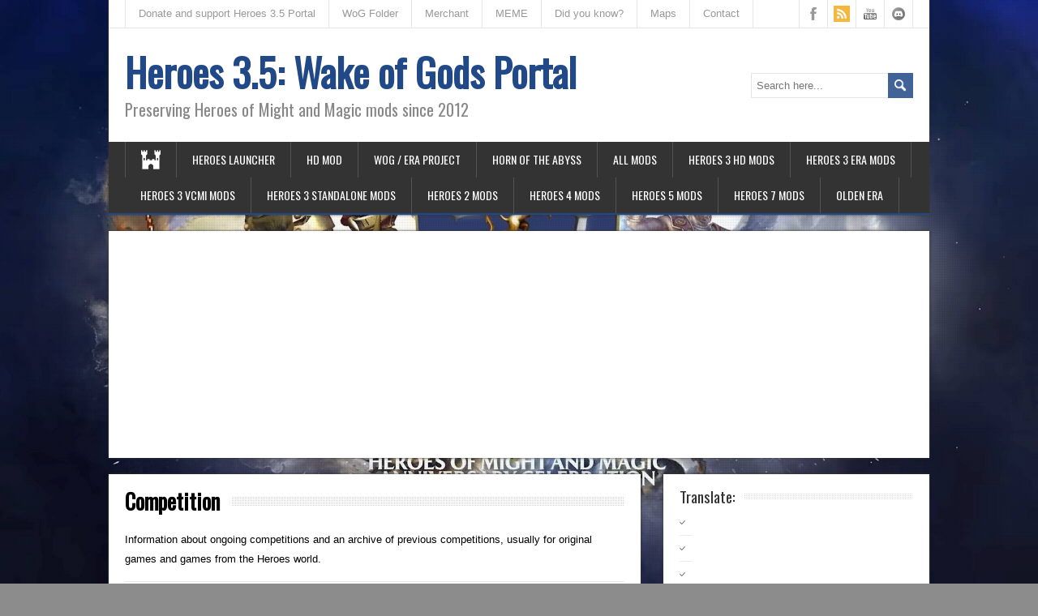

--- FILE ---
content_type: text/html; charset=UTF-8
request_url: https://heroes3wog.net/category/sutaz/
body_size: 14604
content:
<!DOCTYPE html>
<!--[if IE 7]>
<html class="ie ie7" lang="en-US">
<![endif]-->
<!--[if IE 8]>
<html class="ie ie8" lang="en-US">
<![endif]-->
<!--[if !(IE 7) | !(IE 8)  ]><!-->
<html lang="en-US">
<!--<![endif]-->
<head><style>img.lazy{min-height:1px}</style><link href="https://heroes3wog.net/wp-content/plugins/w3-total-cache/pub/js/lazyload.min.js" as="script">
<script async src="https://pagead2.googlesyndication.com/pagead/js/adsbygoogle.js?client=ca-pub-6437310355153132"
     crossorigin="anonymous"></script>
  <meta charset="UTF-8" /> 
  <meta name="viewport" content="width=device-width" />  
 
	<link rel="pingback" href="https://heroes3wog.net/xmlrpc.php">
	<link rel="shortcut icon" href="https://heroes3wog.net/wp-content/uploads/2025/03/cropped-256x256eye.png" />
<style type='text/css'>		.single-format-aside #sidebar {display: none;}
.single-format-aside #content {width: 100%;}		#wrapper #top-navigation-wrapper, .js #container #top-navigation-wrapper .selectnav { background-color: #ffffff !important; }		#wrapper #header .header-content { background-color: #ffffff; } 		#searchform .searchform-wrapper #s, #wrapper input[type="text"], #wrapper input[type="file"], #wrapper input[type="password"], #wrapper input[type="number"], #wrapper input[type="search"], #wrapper input[type="email"], #wrapper input[type="url"], #wrapper textarea, #wrapper select { background-color: #ffffff !important; }</style><meta name='robots' content='index, follow, max-image-preview:large, max-snippet:-1, max-video-preview:-1' />

	<!-- This site is optimized with the Yoast SEO plugin v26.7 - https://yoast.com/wordpress/plugins/seo/ -->
	<title>Competition - Heroes 3.5: Wake of Gods Portal</title>
	<meta name="description" content="Preserving Heroes 3 mods since 2012. Download Horn of the Abyss, ERA, HD Mod, maps and campaigns. Guides, news and community content for Heroes of Might and Magic III fans." />
	<link rel="canonical" href="https://heroes3wog.net/category/sutaz/" />
	<link rel="next" href="https://heroes3wog.net/category/sutaz/page/2/" />
	<meta property="og:locale" content="en_US" />
	<meta property="og:type" content="article" />
	<meta property="og:title" content="Competition - Heroes 3.5: Wake of Gods Portal" />
	<meta property="og:description" content="Preserving Heroes 3 mods since 2012. Download Horn of the Abyss, ERA, HD Mod, maps and campaigns. Guides, news and community content for Heroes of Might and Magic III fans." />
	<meta property="og:url" content="https://heroes3wog.net/category/sutaz/" />
	<meta property="og:site_name" content="Heroes 3.5: Wake of Gods Portal" />
	<meta name="twitter:card" content="summary_large_image" />
	<meta name="twitter:site" content="@starehry" />
	<script type="application/ld+json" class="yoast-schema-graph">{"@context":"https://schema.org","@graph":[{"@type":"CollectionPage","@id":"https://heroes3wog.net/category/sutaz/","url":"https://heroes3wog.net/category/sutaz/","name":"Competition - Heroes 3.5: Wake of Gods Portal","isPartOf":{"@id":"https://heroes3wog.net/#website"},"primaryImageOfPage":{"@id":"https://heroes3wog.net/category/sutaz/#primaryimage"},"image":{"@id":"https://heroes3wog.net/category/sutaz/#primaryimage"},"thumbnailUrl":"https://heroes3wog.net/wp-content/uploads/2025/08/obelisk_hunt_results.jpg","description":"Preserving Heroes 3 mods since 2012. Download Horn of the Abyss, ERA, HD Mod, maps and campaigns. Guides, news and community content for Heroes of Might and Magic III fans.","breadcrumb":{"@id":"https://heroes3wog.net/category/sutaz/#breadcrumb"},"inLanguage":"en-US"},{"@type":"ImageObject","inLanguage":"en-US","@id":"https://heroes3wog.net/category/sutaz/#primaryimage","url":"https://heroes3wog.net/wp-content/uploads/2025/08/obelisk_hunt_results.jpg","contentUrl":"https://heroes3wog.net/wp-content/uploads/2025/08/obelisk_hunt_results.jpg","width":1080,"height":1080},{"@type":"BreadcrumbList","@id":"https://heroes3wog.net/category/sutaz/#breadcrumb","itemListElement":[{"@type":"ListItem","position":1,"name":"Home","item":"https://heroes3wog.net/"},{"@type":"ListItem","position":2,"name":"Competition"}]},{"@type":"WebSite","@id":"https://heroes3wog.net/#website","url":"https://heroes3wog.net/","name":"Heroes 3.5: In the Wake of Gods Portal","description":"Preserving Heroes of Might and Magic mods since 2012","publisher":{"@id":"https://heroes3wog.net/#organization"},"alternateName":"HoMM 3.5: WoG Portal","potentialAction":[{"@type":"SearchAction","target":{"@type":"EntryPoint","urlTemplate":"https://heroes3wog.net/?s={search_term_string}"},"query-input":{"@type":"PropertyValueSpecification","valueRequired":true,"valueName":"search_term_string"}}],"inLanguage":"en-US"},{"@type":"Organization","@id":"https://heroes3wog.net/#organization","name":"Heroes 3.5: Wake of Gods Portal","url":"https://heroes3wog.net/","logo":{"@type":"ImageObject","inLanguage":"en-US","@id":"https://heroes3wog.net/#/schema/logo/image/","url":"https://heroes3wog.net/wp-content/uploads/2020/03/83104302_1730053920464983_2970530812207824896_n.png","contentUrl":"https://heroes3wog.net/wp-content/uploads/2020/03/83104302_1730053920464983_2970530812207824896_n.png","width":335,"height":335,"caption":"Heroes 3.5: Wake of Gods Portal"},"image":{"@id":"https://heroes3wog.net/#/schema/logo/image/"},"sameAs":["https://www.facebook.com/Heroes3WOG","https://x.com/starehry","https://studio.youtube.com/channel/UCmR38MDWym0OS1tt-zt9Omw"]}]}</script>
	<!-- / Yoast SEO plugin. -->


<link rel='dns-prefetch' href='//translate.google.com' />
<link rel='dns-prefetch' href='//fonts.googleapis.com' />
<link rel='stylesheet' id='google-language-translator-css' href='https://heroes3wog.net/wp-content/plugins/google-language-translator/css/style.css' type='text/css' media='' />
<link rel='stylesheet' id='url-shortify-css' href='https://heroes3wog.net/wp-content/plugins/url-shortify/lite/dist/styles/url-shortify.css' type='text/css' media='all' />
<link rel='stylesheet' id='brickyard-style-blue-css' href='https://heroes3wog.net/wp-content/themes/brickyard-premium/css/blue.css' type='text/css' media='all' />
<link rel='stylesheet' id='brickyard-style-css' href='https://heroes3wog.net/wp-content/themes/brickyard-premium/style.css' type='text/css' media='all' />
<link rel='stylesheet' id='brickyard-google-font-default-css' href='//fonts.googleapis.com/css?family=Oswald&#038;subset=latin%2Clatin-ext' type='text/css' media='all' />
<link rel='stylesheet' id='brickyard-tab-widget-css' href='https://heroes3wog.net/wp-content/themes/brickyard-premium/functions/fe/wp-tab-widget/css/wp-tab-widget.css' type='text/css' media='all' />
<link rel='stylesheet' id='wp-featherlight-css' href='https://heroes3wog.net/wp-content/plugins/wp-featherlight/css/wp-featherlight.min.css' type='text/css' media='all' />
<script type="text/javascript" src="https://heroes3wog.net/wp-includes/js/jquery/jquery.min.js" id="jquery-core-js"></script>
<script type="text/javascript" src="https://heroes3wog.net/wp-includes/js/jquery/jquery-migrate.min.js" id="jquery-migrate-js"></script>
<script type="text/javascript" id="url-shortify-js-extra">
/* <![CDATA[ */
var usParams = {"ajaxurl":"https://heroes3wog.net/wp-admin/admin-ajax.php"};
//# sourceURL=url-shortify-js-extra
/* ]]> */
</script>
<script type="text/javascript" src="https://heroes3wog.net/wp-content/plugins/url-shortify/lite/dist/scripts/url-shortify.js" id="url-shortify-js"></script>
<meta name="generator" content="auto-sizes 1.7.0">

		<!-- GA Google Analytics @ https://m0n.co/ga -->
		<script async src="https://www.googletagmanager.com/gtag/js?id=UA-125799016-1"></script>
		<script>
			window.dataLayer = window.dataLayer || [];
			function gtag(){dataLayer.push(arguments);}
			gtag('js', new Date());
			gtag('config', 'UA-125799016-1');
		</script>

	<style>p.hello{font-size:12px;color:darkgray;}#google_language_translator,#flags{text-align:left;}#google_language_translator{clear:both;}#flags{width:165px;}#flags a{display:inline-block;margin-right:2px;}#google_language_translator a{display:none!important;}div.skiptranslate.goog-te-gadget{display:inline!important;}.goog-te-gadget{color:transparent!important;}.goog-te-gadget{font-size:0px!important;}.goog-branding{display:none;}.goog-tooltip{display: none!important;}.goog-tooltip:hover{display: none!important;}.goog-text-highlight{background-color:transparent!important;border:none!important;box-shadow:none!important;}#google_language_translator{display:none;}#google_language_translator select.goog-te-combo{color:#32373c;}div.skiptranslate{display:none!important;}body{top:0px!important;}#goog-gt-{display:none!important;}font font{background-color:transparent!important;box-shadow:none!important;position:initial!important;}#glt-translate-trigger{left:20px;right:auto;}#glt-translate-trigger > span{color:#ffffff;}#glt-translate-trigger{background:#f89406;}.goog-te-gadget .goog-te-combo{width:100%;}</style><meta name="generator" content="web-worker-offloading 0.2.0">
<style type="text/css">/* =Responsive Map fix
-------------------------------------------------------------- */
.brickyard_map_canvas img {
	max-width: none;
}</style><!--[if IE]>
<style type="text/css" media="screen">
#header, #wrapper-footer, .entry-content, .sidebar-widget, .page-template-template-page-builder-php .panel, .page-template-template-page-builder-full-width-php .panel {
        behavior: url("https://heroes3wog.net/wp-content/themes/brickyard-premium/css/pie/PIE.php");
        zoom: 1;
}
</style>
<![endif]-->
<meta name="generator" content="speculation-rules 1.6.0">
<style type="text/css" id="custom-background-css">
body.custom-background { background-color: #8c8c8c; background-image: url("https://heroes3wog.net/wp-content/uploads/2025/08/Heroes-of-Might-and-Magic_-30th-Anniversary.jpg"); background-position: center center; background-size: cover; background-repeat: no-repeat; background-attachment: fixed; }
</style>
	<link rel="icon" href="https://heroes3wog.net/wp-content/uploads/2025/03/cropped-256x256eye-32x32.png" sizes="32x32" />
<link rel="icon" href="https://heroes3wog.net/wp-content/uploads/2025/03/cropped-256x256eye-192x192.png" sizes="192x192" />
<link rel="apple-touch-icon" href="https://heroes3wog.net/wp-content/uploads/2025/03/cropped-256x256eye-180x180.png" />
<meta name="msapplication-TileImage" content="https://heroes3wog.net/wp-content/uploads/2025/03/cropped-256x256eye-270x270.png" />
<style>.shorten_url { 
	   padding: 10px 10px 10px 10px ; 
	   border: 1px solid #AAAAAA ; 
	   background-color: #EEEEEE ;
}</style>		<style type="text/css" id="wp-custom-css">
			.home:not([class*="paged"]) .home-latest-posts article:first-of-type img {
	max-width: 100%;
    float: none;
    margin-bottom: 1em;
}		</style>
		 
	<script async src="https://fundingchoicesmessages.google.com/i/pub-6437310355153132?ers=1" nonce="XVSAezXiHYHtOEU5X7sfMA"></script><script nonce="XVSAezXiHYHtOEU5X7sfMA">(function() {function signalGooglefcPresent() {if (!window.frames['googlefcPresent']) {if (document.body) {const iframe = document.createElement('iframe'); iframe.style = 'width: 0; height: 0; border: none; z-index: -1000; left: -1000px; top: -1000px;'; iframe.style.display = 'none'; iframe.name = 'googlefcPresent'; document.body.appendChild(iframe);} else {setTimeout(signalGooglefcPresent, 0);}}}signalGooglefcPresent();})();</script>
</head>
 
<body class="archive category category-sutaz category-61 custom-background wp-theme-brickyard-premium wp-featherlight-captions" id="wrapper">
<div class="pattern"></div> 
   
<div id="container">
  <header id="header">
    <div id="top-navigation-wrapper">
      <div class="top-navigation">
<div class="menu-horne-menu-container"><ul id="top-nav" class="menu"><li id="menu-item-22358" class="menu-item menu-item-type-post_type menu-item-object-page menu-item-22358"><a href="https://heroes3wog.net/donate-and-support-heroes-3-5-portal/">Donate and support Heroes 3.5 Portal</a></li>
<li id="menu-item-33395" class="menu-item menu-item-type-custom menu-item-object-custom menu-item-33395"><a href="https://heroes3wog.net/wog-folder-portal-to-a-decade-of-heroes-mods-and-goodies/">WoG Folder</a></li>
<li id="menu-item-23391" class="menu-item menu-item-type-post_type menu-item-object-post menu-item-23391"><a href="https://heroes3wog.net/artifact-merchant/" title="Artifact Merchant powered by GOG.COM">Merchant</a></li>
<li id="menu-item-23829" class="menu-item menu-item-type-taxonomy menu-item-object-category menu-item-23829"><a href="https://heroes3wog.net/category/meme/">MEME</a></li>
<li id="menu-item-22359" class="menu-item menu-item-type-custom menu-item-object-custom menu-item-22359"><a href="/did-you-know-second-edition/">Did you know?</a></li>
<li id="menu-item-29973" class="menu-item menu-item-type-custom menu-item-object-custom menu-item-29973"><a href="/heroes-3-maps-collections-download/">Maps</a></li>
<li id="menu-item-22731" class="menu-item menu-item-type-post_type menu-item-object-page menu-item-22731"><a href="https://heroes3wog.net/contact-me/">Contact</a></li>
</ul></div>      
        <div class="header-icons">
          <a class="social-icon facebook-icon" href="https://www.facebook.com/Heroes3WOG" target="_blank"></a>
          <a class="social-icon twitter-icon" href="https://heroes3wog.net/rss/" target="_blank"></a>
          <a class="social-icon google-icon" href="https://youtube.com/@heroes3wog" target="_blank"></a>
          <a class="social-icon rss-icon" href="https://discord.gg/9hUFQqR8PV" target="_blank"></a>
        </div>
      </div>
    </div>
    
    <div class="header-content">
      <p class="site-title"><a href="https://heroes3wog.net/">Heroes 3.5: Wake of Gods Portal</a></p>
      <p class="site-description">Preserving Heroes of Might and Magic mods since 2012</p>
<form id="searchform" method="get" action="https://heroes3wog.net/">
  <div class="searchform-wrapper"><input type="text" value="" name="s" id="s" placeholder="Search here..." />
  <input type="image" src="https://heroes3wog.net/wp-content/themes/brickyard-premium/images/empty.gif" class="send" name="searchsubmit" alt="send" /></div>
</form>    </div>
    <div class="menu-box">
      <a class="link-home" href="https://heroes3wog.net/"></a>
<div class="menu-hlavne-menu-container"><ul id="nav" class="menu"><li id="menu-item-29670" class="menu-item menu-item-type-post_type menu-item-object-post menu-item-29670"><a href="https://heroes3wog.net/heroes-launcher-download/">Heroes Launcher</a></li>
<li id="menu-item-14985" class="menu-item menu-item-type-post_type menu-item-object-page menu-item-14985"><a href="https://heroes3wog.net/modifikacie-heroes-3/homm3-hd/" title="HoMM3 HD – High Resolution Project">HD mod</a></li>
<li id="menu-item-33512" class="menu-item menu-item-type-post_type menu-item-object-post menu-item-33512"><a href="https://heroes3wog.net/homm-3-era-project/">WoG / ERA Project</a></li>
<li id="menu-item-8564" class="menu-item menu-item-type-post_type menu-item-object-page menu-item-8564"><a href="https://heroes3wog.net/horn-of-the-abyss/" title="Horn of the Abyss (HotA)">Horn of the Abyss</a></li>
<li id="menu-item-26118" class="menu-item menu-item-type-post_type menu-item-object-post menu-item-26118"><a href="https://heroes3wog.net/heroes-of-might-and-magic-all-modifications-list/" title="Heroes of Might and Magic all modifications list">All mods</a></li>
<li id="menu-item-34880" class="menu-item menu-item-type-post_type menu-item-object-post menu-item-34880"><a href="https://heroes3wog.net/heroes-of-might-and-magic-3-hd-mod-and-plugins/" title="Heroes 3 HD mod and plugins">Heroes 3 HD mods</a></li>
<li id="menu-item-34730" class="menu-item menu-item-type-custom menu-item-object-custom menu-item-34730"><a href="https://heroes3wog.net/heroes-3-era-mods/">Heroes 3 ERA mods</a></li>
<li id="menu-item-34731" class="menu-item menu-item-type-custom menu-item-object-custom menu-item-34731"><a href="https://heroes3wog.net/heroes-3-all-vcmi-mods/">Heroes 3 VCMI mods</a></li>
<li id="menu-item-34737" class="menu-item menu-item-type-custom menu-item-object-custom menu-item-34737"><a href="https://heroes3wog.net/homm-3-standalone-mods/">Heroes 3 Standalone mods</a></li>
<li id="menu-item-34722" class="menu-item menu-item-type-custom menu-item-object-custom menu-item-34722"><a href="https://heroes3wog.net/heroes-of-might-and-magic-2-mods/">Heroes 2 mods</a></li>
<li id="menu-item-34720" class="menu-item menu-item-type-custom menu-item-object-custom menu-item-34720"><a href="https://heroes3wog.net/heroes-of-might-and-magic-4-mods/">Heroes 4 mods</a></li>
<li id="menu-item-34721" class="menu-item menu-item-type-custom menu-item-object-custom menu-item-34721"><a href="https://heroes3wog.net/heroes-of-might-and-magic-5-mods/">Heroes 5 mods</a></li>
<li id="menu-item-34723" class="menu-item menu-item-type-custom menu-item-object-custom menu-item-34723"><a href="https://heroes3wog.net/heroes-of-might-and-magic-7-mods/">Heroes 7 mods</a></li>
<li id="menu-item-30324" class="menu-item menu-item-type-taxonomy menu-item-object-category menu-item-30324"><a href="https://heroes3wog.net/category/olden-era/" title="Heroes of Might and Magic: Olden Era">Olden Era</a></li>
</ul></div>    </div>
    
  </header> <!-- end of header -->
<!-- header velka reklama -->
<div id="main-content">
	<div class="entry-content">
<script async src="https://pagead2.googlesyndication.com/pagead/js/adsbygoogle.js?client=ca-pub-6437310355153132"
     crossorigin="anonymous"></script>
<ins class="adsbygoogle"
     style="display:block"
     data-ad-client="ca-pub-6437310355153132"
     data-ad-slot="5544413946"
     data-ad-format="auto"
     data-full-width-responsive="true"></ins>
<script>
     (adsbygoogle = window.adsbygoogle || []).push({});
</script>	
</div>
	<!-- header velka reklama koniec-->
	<div id="content">
<div class="entry-content">
  <div class="entry-content-inner"> 
  
    <div class="content-headline">
      <h1 class="entry-headline"><span class="entry-headline-text">Competition</span></h1>
    </div>
    <div class="archive-meta"><p>Information about ongoing competitions and an archive of previous competitions, usually for original games and games from the Heroes world.</p>
</div>
      <article class="post-entry post-34070 post type-post status-publish format-standard has-post-thumbnail hentry category-sutaz category-heroes-news">
        <h2 class="post-entry-headline title single-title entry-title"><a href="https://heroes3wog.net/obelisk-hunt-2025-results/">Obelisk Hunt Contest 2025 – Results</a></h2>
        <p class="post-meta">
          <span class="post-info-author vcard author">Author: <span class="fn"><a href="https://heroes3wog.net/author/liso1/" title="Posts by Liso1" rel="author">Liso1</a></span></span>
          <span class="post-info-date post_date date updated"><a href="https://heroes3wog.net/obelisk-hunt-2025-results/">August 4, 2025</a></span>
          <span class="post-info-comments"><a href="https://heroes3wog.net/obelisk-hunt-2025-results/#comments">1 Comment</a></span>
        </p>
        <div class="post-entry-content-wrapper">
          <a href="https://heroes3wog.net/obelisk-hunt-2025-results/"><img src="data:image/svg+xml,%3Csvg%20xmlns='http://www.w3.org/2000/svg'%20viewBox='0%200%20972%20972'%3E%3C/svg%3E" data-src="https://heroes3wog.net/wp-content/uploads/2025/08/obelisk_hunt_results-972x972.jpg" class="attachment-post-thumbnail size-post-thumbnail wp-post-image lazy" alt="" decoding="async" fetchpriority="high" data-srcset="https://heroes3wog.net/wp-content/uploads/2025/08/obelisk_hunt_results-972x972.jpg 972w, https://heroes3wog.net/wp-content/uploads/2025/08/obelisk_hunt_results-300x300.jpg 300w, https://heroes3wog.net/wp-content/uploads/2025/08/obelisk_hunt_results-1024x1024.jpg 1024w, https://heroes3wog.net/wp-content/uploads/2025/08/obelisk_hunt_results-110x110.jpg 110w, https://heroes3wog.net/wp-content/uploads/2025/08/obelisk_hunt_results-768x768.jpg 768w, https://heroes3wog.net/wp-content/uploads/2025/08/obelisk_hunt_results-60x60.jpg 60w, https://heroes3wog.net/wp-content/uploads/2025/08/obelisk_hunt_results.jpg 1080w" data-sizes="(max-width: 972px) 100vw, 972px" /></a>
          <div class="post-entry-content">
<p>A special Thanks to our partners Before we dive in, I want to give a huge shoutout to everyone who contributed to the running of the Heroes 3.5 WoG Portal and our amazing partners – Ubisoft, Xzone.pl, TheGameCrafter, GOG.COM, Slitherine&#8230;<br /><a class="read-more-button" href="https://heroes3wog.net/obelisk-hunt-2025-results/">Read more</a></p>
          </div>
        </div>
        <div class="post-info">
          <p class="post-category"><span class="post-info-category"><a href="https://heroes3wog.net/category/sutaz/">Competition</a>, <a href="https://heroes3wog.net/category/heroes-news/">Heroes News</a></span></p>
          <p class="post-tags"></p>
        </div>
      </article>      <article class="post-entry post-33732 post type-post status-publish format-standard has-post-thumbnail hentry category-sutaz">
        <h2 class="post-entry-headline title single-title entry-title"><a href="https://heroes3wog.net/ubisoft-joins-the-obelisk-hunt-2025/">Ubisoft joins the Obelisk Hunt 2025</a></h2>
        <p class="post-meta">
          <span class="post-info-author vcard author">Author: <span class="fn"><a href="https://heroes3wog.net/author/liso1/" title="Posts by Liso1" rel="author">Liso1</a></span></span>
          <span class="post-info-date post_date date updated"><a href="https://heroes3wog.net/ubisoft-joins-the-obelisk-hunt-2025/">July 14, 2025</a></span>
          <span class="post-info-comments"><a href="https://heroes3wog.net/ubisoft-joins-the-obelisk-hunt-2025/#respond">0 Comments</a></span>
        </p>
        <div class="post-entry-content-wrapper">
          <a href="https://heroes3wog.net/ubisoft-joins-the-obelisk-hunt-2025/"><img src="data:image/svg+xml,%3Csvg%20xmlns='http://www.w3.org/2000/svg'%20viewBox='0%200%20616%20616'%3E%3C/svg%3E" data-src="https://heroes3wog.net/wp-content/uploads/2025/06/obelisk_new_1080x1080_ubi_mini.jpg" class="attachment-post-thumbnail size-post-thumbnail wp-post-image lazy" alt="" decoding="async" data-srcset="https://heroes3wog.net/wp-content/uploads/2025/06/obelisk_new_1080x1080_ubi_mini.jpg 616w, https://heroes3wog.net/wp-content/uploads/2025/06/obelisk_new_1080x1080_ubi_mini-300x300.jpg 300w, https://heroes3wog.net/wp-content/uploads/2025/06/obelisk_new_1080x1080_ubi_mini-110x110.jpg 110w, https://heroes3wog.net/wp-content/uploads/2025/06/obelisk_new_1080x1080_ubi_mini-60x60.jpg 60w" data-sizes="(max-width: 616px) 100vw, 616px" /></a>
          <div class="post-entry-content">
<p>Dear heroes and heroines, I always thought that if Ubisoft ever reached out to me directly, it would be more like Nintendo’s style of “dealing with fans.” Luckily, something much, much better has happened instead. Ubisoft is officially becoming a&#8230;<br /><a class="read-more-button" href="https://heroes3wog.net/ubisoft-joins-the-obelisk-hunt-2025/">Read more</a></p>
          </div>
        </div>
        <div class="post-info">
          <p class="post-category"><span class="post-info-category"><a href="https://heroes3wog.net/category/sutaz/">Competition</a></span></p>
          <p class="post-tags"></p>
        </div>
      </article>      <article class="post-entry post-33417 post type-post status-publish format-standard has-post-thumbnail hentry category-sutaz">
        <h2 class="post-entry-headline title single-title entry-title"><a href="https://heroes3wog.net/obelisk-hunt-contest-2025/">Obelisk Hunt Contest 2025</a></h2>
        <p class="post-meta">
          <span class="post-info-author vcard author">Author: <span class="fn"><a href="https://heroes3wog.net/author/liso1/" title="Posts by Liso1" rel="author">Liso1</a></span></span>
          <span class="post-info-date post_date date updated"><a href="https://heroes3wog.net/obelisk-hunt-contest-2025/">June 24, 2025</a></span>
          <span class="post-info-comments"><a href="https://heroes3wog.net/obelisk-hunt-contest-2025/#comments">4 Comments</a></span>
        </p>
        <div class="post-entry-content-wrapper">
          <a href="https://heroes3wog.net/obelisk-hunt-contest-2025/"><img src="data:image/svg+xml,%3Csvg%20xmlns='http://www.w3.org/2000/svg'%20viewBox='0%200%20972%20972'%3E%3C/svg%3E" data-src="https://heroes3wog.net/wp-content/uploads/2025/06/obelisk_new_1080x1080_2-972x972.jpg" class="attachment-post-thumbnail size-post-thumbnail wp-post-image lazy" alt="" decoding="async" data-srcset="https://heroes3wog.net/wp-content/uploads/2025/06/obelisk_new_1080x1080_2-972x972.jpg 972w, https://heroes3wog.net/wp-content/uploads/2025/06/obelisk_new_1080x1080_2-300x300.jpg 300w, https://heroes3wog.net/wp-content/uploads/2025/06/obelisk_new_1080x1080_2-1024x1024.jpg 1024w, https://heroes3wog.net/wp-content/uploads/2025/06/obelisk_new_1080x1080_2-110x110.jpg 110w, https://heroes3wog.net/wp-content/uploads/2025/06/obelisk_new_1080x1080_2-768x768.jpg 768w, https://heroes3wog.net/wp-content/uploads/2025/06/obelisk_new_1080x1080_2-60x60.jpg 60w, https://heroes3wog.net/wp-content/uploads/2025/06/obelisk_new_1080x1080_2.jpg 1080w" data-sizes="(max-width: 972px) 100vw, 972px" /></a>
          <div class="post-entry-content">
<p>A special Thanks to our partners Before we dive in, I want to give a huge shoutout to everyone who contributed to the running of the Heroes 3.5 WoG Portal and our amazing partners – Ubisoft, Xzone.pl, TheGameCrafter, GOG.COM, Slitherine&#8230;<br /><a class="read-more-button" href="https://heroes3wog.net/obelisk-hunt-contest-2025/">Read more</a></p>
          </div>
        </div>
        <div class="post-info">
          <p class="post-category"><span class="post-info-category"><a href="https://heroes3wog.net/category/sutaz/">Competition</a></span></p>
          <p class="post-tags"></p>
        </div>
      </article>      <article class="post-entry post-33422 post type-post status-publish format-standard has-post-thumbnail hentry category-sutaz">
        <h2 class="post-entry-headline title single-title entry-title"><a href="https://heroes3wog.net/obelisk-hunt-gallery-2025/">Obelisk Hunt Contest 2025 &#8211; Gallery</a></h2>
        <p class="post-meta">
          <span class="post-info-author vcard author">Author: <span class="fn"><a href="https://heroes3wog.net/author/liso1/" title="Posts by Liso1" rel="author">Liso1</a></span></span>
          <span class="post-info-date post_date date updated"><a href="https://heroes3wog.net/obelisk-hunt-gallery-2025/">June 24, 2025</a></span>
          <span class="post-info-comments"><a href="https://heroes3wog.net/obelisk-hunt-gallery-2025/#comments">2 Comments</a></span>
        </p>
        <div class="post-entry-content-wrapper">
          <a href="https://heroes3wog.net/obelisk-hunt-gallery-2025/"><img src="data:image/svg+xml,%3Csvg%20xmlns='http://www.w3.org/2000/svg'%20viewBox='0%200%20616%20400'%3E%3C/svg%3E" data-src="https://heroes3wog.net/wp-content/uploads/2025/06/obelisk_logo_gallery.jpg" class="attachment-post-thumbnail size-post-thumbnail wp-post-image lazy" alt="" decoding="async" data-srcset="https://heroes3wog.net/wp-content/uploads/2025/06/obelisk_logo_gallery.jpg 616w, https://heroes3wog.net/wp-content/uploads/2025/06/obelisk_logo_gallery-300x195.jpg 300w, https://heroes3wog.net/wp-content/uploads/2025/06/obelisk_logo_gallery-147x95.jpg 147w" data-sizes="auto, (max-width: 616px) 100vw, 616px" /></a>
          <div class="post-entry-content">
<p>On this page, you&#8217;ll find all the obelisks that have been approved and are competing for great prizes. The obelisk gallery will be updated continuously as new photos arrive. Join the Obelisk Hunt Contest 2025 and uncover mysterious obelisks around&#8230;<br /><a class="read-more-button" href="https://heroes3wog.net/obelisk-hunt-gallery-2025/">Read more</a></p>
          </div>
        </div>
        <div class="post-info">
          <p class="post-category"><span class="post-info-category"><a href="https://heroes3wog.net/category/sutaz/">Competition</a></span></p>
          <p class="post-tags"></p>
        </div>
      </article>      <article class="post-entry post-31046 post type-post status-publish format-standard has-post-thumbnail hentry category-artworks category-sutaz">
        <h2 class="post-entry-headline title single-title entry-title"><a href="https://heroes3wog.net/the-results-are-here-heroes-3-miniatures-contest-2024/">Heroes 3 Miniatures Contest 2024 Results Announced!</a></h2>
        <p class="post-meta">
          <span class="post-info-author vcard author">Author: <span class="fn"><a href="https://heroes3wog.net/author/liso1/" title="Posts by Liso1" rel="author">Liso1</a></span></span>
          <span class="post-info-date post_date date updated"><a href="https://heroes3wog.net/the-results-are-here-heroes-3-miniatures-contest-2024/">November 21, 2024</a></span>
          <span class="post-info-comments"><a href="https://heroes3wog.net/the-results-are-here-heroes-3-miniatures-contest-2024/#respond">0 Comments</a></span>
        </p>
        <div class="post-entry-content-wrapper">
          <a href="https://heroes3wog.net/the-results-are-here-heroes-3-miniatures-contest-2024/"><img src="data:image/svg+xml,%3Csvg%20xmlns='http://www.w3.org/2000/svg'%20viewBox='0%200%20800%20786'%3E%3C/svg%3E" data-src="https://heroes3wog.net/wp-content/uploads/2024/11/contest_3rd_winners_web.jpg" class="attachment-post-thumbnail size-post-thumbnail wp-post-image lazy" alt="" decoding="async" data-srcset="https://heroes3wog.net/wp-content/uploads/2024/11/contest_3rd_winners_web.jpg 800w, https://heroes3wog.net/wp-content/uploads/2024/11/contest_3rd_winners_web-300x295.jpg 300w, https://heroes3wog.net/wp-content/uploads/2024/11/contest_3rd_winners_web-768x755.jpg 768w, https://heroes3wog.net/wp-content/uploads/2024/11/contest_3rd_winners_web-60x60.jpg 60w" data-sizes="auto, (max-width: 800px) 100vw, 800px" /></a>
          <div class="post-entry-content">
<p>A Special Thanks to Our Partners Before we dive in, I want to give a huge shoutout to everyone who contributed to the running of the Heroes 3.5 WoG Portal and our amazing partners &#8211; Archon Studio, Xzone.cz, The Game&#8230;<br /><a class="read-more-button" href="https://heroes3wog.net/the-results-are-here-heroes-3-miniatures-contest-2024/">Read more</a></p>
          </div>
        </div>
        <div class="post-info">
          <p class="post-category"><span class="post-info-category"><a href="https://heroes3wog.net/category/artworks/">Artworks</a>, <a href="https://heroes3wog.net/category/sutaz/">Competition</a></span></p>
          <p class="post-tags"></p>
        </div>
      </article>      <article class="post-entry post-30445 post type-post status-publish format-standard has-post-thumbnail hentry category-sutaz category-heroes-news tag-heroforge tag-miniatures">
        <h2 class="post-entry-headline title single-title entry-title"><a href="https://heroes3wog.net/create-a-heroes-3-miniatures-contest-2024/">Heroes 3 Miniatures Contest 2024 &#8211; 3rd edition</a></h2>
        <p class="post-meta">
          <span class="post-info-author vcard author">Author: <span class="fn"><a href="https://heroes3wog.net/author/liso1/" title="Posts by Liso1" rel="author">Liso1</a></span></span>
          <span class="post-info-date post_date date updated"><a href="https://heroes3wog.net/create-a-heroes-3-miniatures-contest-2024/">September 20, 2024</a></span>
          <span class="post-info-comments"><a href="https://heroes3wog.net/create-a-heroes-3-miniatures-contest-2024/#comments">3 Comments</a></span>
        </p>
        <div class="post-entry-content-wrapper">
          <a href="https://heroes3wog.net/create-a-heroes-3-miniatures-contest-2024/"><img src="data:image/svg+xml,%3Csvg%20xmlns='http://www.w3.org/2000/svg'%20viewBox='0%200%20972%20972'%3E%3C/svg%3E" data-src="https://heroes3wog.net/wp-content/uploads/2024/09/3rd_contest_2024-972x972.jpg" class="attachment-post-thumbnail size-post-thumbnail wp-post-image lazy" alt="" decoding="async" data-srcset="https://heroes3wog.net/wp-content/uploads/2024/09/3rd_contest_2024-972x972.jpg 972w, https://heroes3wog.net/wp-content/uploads/2024/09/3rd_contest_2024-300x300.jpg 300w, https://heroes3wog.net/wp-content/uploads/2024/09/3rd_contest_2024-1024x1024.jpg 1024w, https://heroes3wog.net/wp-content/uploads/2024/09/3rd_contest_2024-768x768.jpg 768w, https://heroes3wog.net/wp-content/uploads/2024/09/3rd_contest_2024-60x60.jpg 60w, https://heroes3wog.net/wp-content/uploads/2024/09/3rd_contest_2024.jpg 1400w" data-sizes="auto, (max-width: 972px) 100vw, 972px" /></a>
          <div class="post-entry-content">
<p>A Special Thanks to Our Partners Before we dive in, I want to give a huge shoutout to everyone who contributed to the running of the Heroes 3.5 WoG Portal and our amazing partners &#8211; Archon Studio, Xzone.cz, The Game&#8230;<br /><a class="read-more-button" href="https://heroes3wog.net/create-a-heroes-3-miniatures-contest-2024/">Read more</a></p>
          </div>
        </div>
        <div class="post-info">
          <p class="post-category"><span class="post-info-category"><a href="https://heroes3wog.net/category/sutaz/">Competition</a>, <a href="https://heroes3wog.net/category/heroes-news/">Heroes News</a></span></p>
          <p class="post-tags"><span class="post-info-tags"><a href="https://heroes3wog.net/tag/heroforge/" rel="tag">HeroForge</a>, <a href="https://heroes3wog.net/tag/miniatures/" rel="tag">Miniatures</a></span></p>
        </div>
      </article>      <article class="post-entry post-27843 post type-post status-publish format-standard has-post-thumbnail hentry category-sutaz">
        <h2 class="post-entry-headline title single-title entry-title"><a href="https://heroes3wog.net/the-results-are-here-create-a-heroes-iii-miniatures-contest-2023/">The results are here! &#8211; Create a Heroes III Miniatures Contest 2023</a></h2>
        <p class="post-meta">
          <span class="post-info-author vcard author">Author: <span class="fn"><a href="https://heroes3wog.net/author/liso1/" title="Posts by Liso1" rel="author">Liso1</a></span></span>
          <span class="post-info-date post_date date updated"><a href="https://heroes3wog.net/the-results-are-here-create-a-heroes-iii-miniatures-contest-2023/">October 9, 2023</a></span>
          <span class="post-info-comments"><a href="https://heroes3wog.net/the-results-are-here-create-a-heroes-iii-miniatures-contest-2023/#comments">5 Comments</a></span>
        </p>
        <div class="post-entry-content-wrapper">
          <a href="https://heroes3wog.net/the-results-are-here-create-a-heroes-iii-miniatures-contest-2023/"><img src="data:image/svg+xml,%3Csvg%20xmlns='http://www.w3.org/2000/svg'%20viewBox='0%200%20900%20778'%3E%3C/svg%3E" data-src="https://heroes3wog.net/wp-content/uploads/2023/10/contest_2nd_title.jpg" class="attachment-post-thumbnail size-post-thumbnail wp-post-image lazy" alt="" decoding="async" data-srcset="https://heroes3wog.net/wp-content/uploads/2023/10/contest_2nd_title.jpg 900w, https://heroes3wog.net/wp-content/uploads/2023/10/contest_2nd_title-300x259.jpg 300w, https://heroes3wog.net/wp-content/uploads/2023/10/contest_2nd_title-768x664.jpg 768w" data-sizes="auto, (max-width: 900px) 100vw, 900px" /></a>
          <div class="post-entry-content">
<p>Dear heroes and heroines, this year&#8217;s contest is over. You have submitted 155 miniatures from the world of Heroes of Might and Magic 3. Many thanks to all who participated and especially to our partners who contributed with prizes. You&#8230;<br /><a class="read-more-button" href="https://heroes3wog.net/the-results-are-here-create-a-heroes-iii-miniatures-contest-2023/">Read more</a></p>
          </div>
        </div>
        <div class="post-info">
          <p class="post-category"><span class="post-info-category"><a href="https://heroes3wog.net/category/sutaz/">Competition</a></span></p>
          <p class="post-tags"></p>
        </div>
      </article>      <article class="post-entry post-27451 post type-post status-publish format-standard has-post-thumbnail hentry category-sutaz tag-miniatures">
        <h2 class="post-entry-headline title single-title entry-title"><a href="https://heroes3wog.net/create-a-heroes-iii-miniatures-contest-2nd-edition/">Create a Heroes III Miniatures Contest 2023</a></h2>
        <p class="post-meta">
          <span class="post-info-author vcard author">Author: <span class="fn"><a href="https://heroes3wog.net/author/liso1/" title="Posts by Liso1" rel="author">Liso1</a></span></span>
          <span class="post-info-date post_date date updated"><a href="https://heroes3wog.net/create-a-heroes-iii-miniatures-contest-2nd-edition/">August 17, 2023</a></span>
          <span class="post-info-comments"><a href="https://heroes3wog.net/create-a-heroes-iii-miniatures-contest-2nd-edition/#comments">3 Comments</a></span>
        </p>
        <div class="post-entry-content-wrapper">
          <a href="https://heroes3wog.net/create-a-heroes-iii-miniatures-contest-2nd-edition/"><img src="data:image/svg+xml,%3Csvg%20xmlns='http://www.w3.org/2000/svg'%20viewBox='0%200%20972%20700'%3E%3C/svg%3E" data-src="https://heroes3wog.net/wp-content/uploads/2023/08/contest_2023-–-kopia-972x700.jpg" class="attachment-post-thumbnail size-post-thumbnail wp-post-image lazy" alt="" decoding="async" data-srcset="https://heroes3wog.net/wp-content/uploads/2023/08/contest_2023-–-kopia-972x700.jpg 972w, https://heroes3wog.net/wp-content/uploads/2023/08/contest_2023-–-kopia-300x216.jpg 300w, https://heroes3wog.net/wp-content/uploads/2023/08/contest_2023-–-kopia-1024x737.jpg 1024w, https://heroes3wog.net/wp-content/uploads/2023/08/contest_2023-–-kopia-768x553.jpg 768w, https://heroes3wog.net/wp-content/uploads/2023/08/contest_2023-–-kopia.jpg 1389w" data-sizes="auto, (max-width: 972px) 100vw, 972px" /></a>
          <div class="post-entry-content">
<p>Hello heroes and heroines, after last year&#8217;s success, I again prepared a Heroes III miniature contest. Last year you created 112 miniatures via HeroForge editor, I firmly believe that this year there will be even more. This year there will&#8230;<br /><a class="read-more-button" href="https://heroes3wog.net/create-a-heroes-iii-miniatures-contest-2nd-edition/">Read more</a></p>
          </div>
        </div>
        <div class="post-info">
          <p class="post-category"><span class="post-info-category"><a href="https://heroes3wog.net/category/sutaz/">Competition</a></span></p>
          <p class="post-tags"><span class="post-info-tags"><a href="https://heroes3wog.net/tag/miniatures/" rel="tag">Miniatures</a></span></p>
        </div>
      </article>      <article class="post-entry post-25480 post type-post status-publish format-standard has-post-thumbnail hentry category-sutaz">
        <h2 class="post-entry-headline title single-title entry-title"><a href="https://heroes3wog.net/the-winners-10th-anniversary-heroes-iii-miniatures-contest/">The Winners &#8211; 10th Anniversary Heroes III Miniatures Contest</a></h2>
        <p class="post-meta">
          <span class="post-info-author vcard author">Author: <span class="fn"><a href="https://heroes3wog.net/author/liso1/" title="Posts by Liso1" rel="author">Liso1</a></span></span>
          <span class="post-info-date post_date date updated"><a href="https://heroes3wog.net/the-winners-10th-anniversary-heroes-iii-miniatures-contest/">September 19, 2022</a></span>
          <span class="post-info-comments"><a href="https://heroes3wog.net/the-winners-10th-anniversary-heroes-iii-miniatures-contest/#comments">5 Comments</a></span>
        </p>
        <div class="post-entry-content-wrapper">
          <a href="https://heroes3wog.net/the-winners-10th-anniversary-heroes-iii-miniatures-contest/"><img src="data:image/svg+xml,%3Csvg%20xmlns='http://www.w3.org/2000/svg'%20viewBox='0%200%20849%20633'%3E%3C/svg%3E" data-src="https://heroes3wog.net/wp-content/uploads/2022/09/winners.jpg" class="attachment-post-thumbnail size-post-thumbnail wp-post-image lazy" alt="" decoding="async" data-srcset="https://heroes3wog.net/wp-content/uploads/2022/09/winners.jpg 849w, https://heroes3wog.net/wp-content/uploads/2022/09/winners-300x224.jpg 300w, https://heroes3wog.net/wp-content/uploads/2022/09/winners-147x110.jpg 147w, https://heroes3wog.net/wp-content/uploads/2022/09/winners-768x573.jpg 768w" data-sizes="auto, (max-width: 849px) 100vw, 849px" /></a>
          <div class="post-entry-content">
<p>The results of the Heroes III Miniatures Contest are here. See which miniatures most impressed the strict jury 🙂 consisting of Greg Fulton, David Mullich and myself. I managed to get a lot of interesting games for the winners. I&#8230;<br /><a class="read-more-button" href="https://heroes3wog.net/the-winners-10th-anniversary-heroes-iii-miniatures-contest/">Read more</a></p>
          </div>
        </div>
        <div class="post-info">
          <p class="post-category"><span class="post-info-category"><a href="https://heroes3wog.net/category/sutaz/">Competition</a></span></p>
          <p class="post-tags"></p>
        </div>
      </article>      <article class="post-entry post-25478 post type-post status-publish format-standard has-post-thumbnail hentry category-sutaz">
        <h2 class="post-entry-headline title single-title entry-title"><a href="https://heroes3wog.net/check-out-all-112-miniatures-10th-anniversary-contest/">Check out all 112 miniatures &#8211; 10th Anniversary Contest</a></h2>
        <p class="post-meta">
          <span class="post-info-author vcard author">Author: <span class="fn"><a href="https://heroes3wog.net/author/liso1/" title="Posts by Liso1" rel="author">Liso1</a></span></span>
          <span class="post-info-date post_date date updated"><a href="https://heroes3wog.net/check-out-all-112-miniatures-10th-anniversary-contest/">September 16, 2022</a></span>
          <span class="post-info-comments"><a href="https://heroes3wog.net/check-out-all-112-miniatures-10th-anniversary-contest/#respond">0 Comments</a></span>
        </p>
        <div class="post-entry-content-wrapper">
          <a href="https://heroes3wog.net/check-out-all-112-miniatures-10th-anniversary-contest/"><img src="data:image/svg+xml,%3Csvg%20xmlns='http://www.w3.org/2000/svg'%20viewBox='0%200%20972%20767'%3E%3C/svg%3E" data-src="https://heroes3wog.net/wp-content/uploads/2022/09/contest_2022-972x767.jpg" class="attachment-post-thumbnail size-post-thumbnail wp-post-image lazy" alt="" decoding="async" data-srcset="https://heroes3wog.net/wp-content/uploads/2022/09/contest_2022-972x767.jpg 972w, https://heroes3wog.net/wp-content/uploads/2022/09/contest_2022-300x237.jpg 300w, https://heroes3wog.net/wp-content/uploads/2022/09/contest_2022-1024x808.jpg 1024w, https://heroes3wog.net/wp-content/uploads/2022/09/contest_2022-768x606.jpg 768w, https://heroes3wog.net/wp-content/uploads/2022/09/contest_2022.jpg 1072w" data-sizes="auto, (max-width: 972px) 100vw, 972px" /></a>
          <div class="post-entry-content">
<p>The contest is over, an incredible 112 miniatures from the world of Heroes of Might and Magic III have been created! Thank you all for your participation. Now we get down to the hardest part and that is picking the&#8230;<br /><a class="read-more-button" href="https://heroes3wog.net/check-out-all-112-miniatures-10th-anniversary-contest/">Read more</a></p>
          </div>
        </div>
        <div class="post-info">
          <p class="post-category"><span class="post-info-category"><a href="https://heroes3wog.net/category/sutaz/">Competition</a></span></p>
          <p class="post-tags"></p>
        </div>
      </article>      <article class="post-entry post-25428 post type-post status-publish format-standard has-post-thumbnail hentry category-sutaz">
        <h2 class="post-entry-headline title single-title entry-title"><a href="https://heroes3wog.net/gog-contributed-to-the-heroes-3-contest-with-spellforce-3-reforced/">GOG contributed to the Heroes 3 contest with SpellForce 3 Reforced!</a></h2>
        <p class="post-meta">
          <span class="post-info-author vcard author">Author: <span class="fn"><a href="https://heroes3wog.net/author/liso1/" title="Posts by Liso1" rel="author">Liso1</a></span></span>
          <span class="post-info-date post_date date updated"><a href="https://heroes3wog.net/gog-contributed-to-the-heroes-3-contest-with-spellforce-3-reforced/">September 13, 2022</a></span>
          <span class="post-info-comments"><a href="https://heroes3wog.net/gog-contributed-to-the-heroes-3-contest-with-spellforce-3-reforced/#respond">0 Comments</a></span>
        </p>
        <div class="post-entry-content-wrapper">
          <a href="https://heroes3wog.net/gog-contributed-to-the-heroes-3-contest-with-spellforce-3-reforced/"><img src="data:image/svg+xml,%3Csvg%20xmlns='http://www.w3.org/2000/svg'%20viewBox='0%200%20800%20800'%3E%3C/svg%3E" data-src="https://heroes3wog.net/wp-content/uploads/2022/09/spellforce_3_gog.jpg" class="attachment-post-thumbnail size-post-thumbnail wp-post-image lazy" alt="" decoding="async" data-srcset="https://heroes3wog.net/wp-content/uploads/2022/09/spellforce_3_gog.jpg 800w, https://heroes3wog.net/wp-content/uploads/2022/09/spellforce_3_gog-300x300.jpg 300w, https://heroes3wog.net/wp-content/uploads/2022/09/spellforce_3_gog-768x768.jpg 768w, https://heroes3wog.net/wp-content/uploads/2022/09/spellforce_3_gog-60x60.jpg 60w" data-sizes="auto, (max-width: 800px) 100vw, 800px" /></a>
          <div class="post-entry-content">
<p>The ongoing contest in the creation of miniatures from the world of Heroes 3 is a bit more cheerful. Our partner GOG.COM contributed with 2 codes for SpellForce 3 Reforced. It is the year 518. The rebellion of the renegade&#8230;<br /><a class="read-more-button" href="https://heroes3wog.net/gog-contributed-to-the-heroes-3-contest-with-spellforce-3-reforced/">Read more</a></p>
          </div>
        </div>
        <div class="post-info">
          <p class="post-category"><span class="post-info-category"><a href="https://heroes3wog.net/category/sutaz/">Competition</a></span></p>
          <p class="post-tags"></p>
        </div>
      </article> 
		<div id="nav-below" class="navigation" role="navigation">
    <div class="navigation-inner">
			<h2 class="navigation-headline section-heading">Post navigation</h2>
      <div class="nav-wrapper">
			 <p class="navigation-links">
<span aria-current="page" class="page-numbers current">1</span>
<a class="page-numbers" href="https://heroes3wog.net/category/sutaz/page/2/">2</a>
<a class="page-numbers" href="https://heroes3wog.net/category/sutaz/page/3/">3</a>
<a class="page-numbers" href="https://heroes3wog.net/category/sutaz/page/4/">4</a>
<a class="next page-numbers" href="https://heroes3wog.net/category/sutaz/page/2/">Next &rarr;</a>        </p>
      </div>
		</div>
    </div>
	  </div>
</div>  
</div> <!-- end of content -->
<aside id="sidebar">
<div id="glt_widget-4" class="sidebar-widget widget_glt_widget"><div class="sidebar-widget-inner"> <p class="sidebar-headline"><span class="sidebar-headline-text">Translate:</span></p><div id="flags" class="size16"><ul id="sortable" class="ui-sortable" style="float:left"><li id="English"><a href="#" title="English" class="nturl notranslate en flag united-states"></a></li><li id="German"><a href="#" title="German" class="nturl notranslate de flag German"></a></li><li id="Hungarian"><a href="#" title="Hungarian" class="nturl notranslate hu flag Hungarian"></a></li><li id="Japanese"><a href="#" title="Japanese" class="nturl notranslate ja flag Japanese"></a></li><li id="Korean"><a href="#" title="Korean" class="nturl notranslate ko flag Korean"></a></li><li id="Polish"><a href="#" title="Polish" class="nturl notranslate pl flag Polish"></a></li><li id="Russian"><a href="#" title="Russian" class="nturl notranslate ru flag Russian"></a></li><li id="Ukrainian"><a href="#" title="Ukrainian" class="nturl notranslate uk flag Ukrainian"></a></li></ul></div><div id="google_language_translator" class="default-language-en"></div></div></div><div id="nav_menu-5" class="sidebar-widget widget_nav_menu"><div class="sidebar-widget-inner"> <p class="sidebar-headline"><span class="sidebar-headline-text">WoG Portal</span></p><div class="menu-wog-portal-support-container"><ul id="menu-wog-portal-support" class="menu"><li id="menu-item-34742" class="menu-item menu-item-type-custom menu-item-object-custom menu-item-34742"><a href="https://heroes3wog.net/did-you-know-second-edition/">Did you know?</a></li>
<li id="menu-item-34739" class="menu-item menu-item-type-post_type menu-item-object-post menu-item-34739"><a href="https://heroes3wog.net/wog-folder-portal-to-a-decade-of-heroes-mods-and-goodies/">WoG Folder</a></li>
<li id="menu-item-34740" class="menu-item menu-item-type-taxonomy menu-item-object-category menu-item-34740"><a href="https://heroes3wog.net/category/homm3-the-board-game/">HoMM 3: The Board Game</a></li>
<li id="menu-item-34741" class="menu-item menu-item-type-taxonomy menu-item-object-category menu-item-34741"><a href="https://heroes3wog.net/category/olden-era/">HoMM: Olden Era</a></li>
<li id="menu-item-34914" class="menu-item menu-item-type-post_type menu-item-object-post menu-item-34914"><a href="https://heroes3wog.net/heroes-3-maps-collections-download/">HoMM 3: Maps Collections</a></li>
<li id="menu-item-34913" class="menu-item menu-item-type-post_type menu-item-object-post menu-item-34913"><a href="https://heroes3wog.net/new-typhon-upgrades-mod-download/">Third Upgrades Mod</a></li>
<li id="menu-item-34743" class="menu-item menu-item-type-post_type menu-item-object-page menu-item-34743"><a href="https://heroes3wog.net/contact-me/">Contact me</a></li>
<li id="menu-item-34738" class="menu-item menu-item-type-post_type menu-item-object-page menu-item-34738"><a href="https://heroes3wog.net/donate-and-support-heroes-3-5-portal/">Donate and support</a></li>
</ul></div></div></div><div id="custom_html-10" class="widget_text sidebar-widget widget_custom_html"><div class="widget_text sidebar-widget-inner"> <p class="sidebar-headline"><span class="sidebar-headline-text">Donate and support Heroes 3.5 Portal</span></p><div class="textwidget custom-html-widget"><a href="/donate-and-support-heroes-3-5-portal/"><img class="lazy" src="data:image/svg+xml,%3Csvg%20xmlns='http://www.w3.org/2000/svg'%20viewBox='0%200%201%201'%3E%3C/svg%3E" data-src="/wp-content/uploads/2023/04/heroes_3_castle_postcard-e1752845331795.jpg" alt="Contributors" align="none" border="0" /></a>
<a href="/donate-and-support-heroes-3-5-portal/">Donate and support Heroes 3.5 Portal</a> and get Heroes III postcard and access to <a href="/wog-folder-all-heroes-of-might-and-magic-mods-in-one-place/"><strong>WoG Folder</strong></a>.
<a href="/wog-folder-portal-to-a-decade-of-heroes-mods-and-goodies/"><img class="lazy" src="data:image/svg+xml,%3Csvg%20xmlns='http://www.w3.org/2000/svg'%20viewBox='0%200%201%201'%3E%3C/svg%3E" data-src="/wp-content/uploads/2025/06/wog_folder_23-7-2025.png" alt="wog folder stats" align="none" border="0" /></a></div></div></div><div id="text-76" class="sidebar-widget widget_text"><div class="sidebar-widget-inner"> <p class="sidebar-headline"><span class="sidebar-headline-text">Latest donations:</span></p>			<div class="textwidget"><p><a href="/hall-of-immortal-heroes/"><img class="lazy" decoding="async" src="data:image/svg+xml,%3Csvg%20xmlns='http://www.w3.org/2000/svg'%20viewBox='0%200%201%201'%3E%3C/svg%3E" data-src="/wp-content/uploads/2020/08/hall_of_heroes.png" alt="Contributors" align="none" border="0" /></a></p>
<p>Everyone who contributes becomes part of <a href="/hall-of-immortal-heroes/"><strong>Hall of Immortal Heroes</strong></a>.</p>
<ul>
<li><strong>Peter</strong> +18,97€</li>
<li><strong>Marco</strong> +5€</li>
<li><strong>Krzystof</strong> +6,82€</li>
<li><strong>Christopher</strong> +8,20€</li>
<li><strong>Per</strong> +5€</li>
<li><strong>Jan</strong> +5,55€</li>
<li><strong>Jevgeni</strong> +23,48€</li>
<li><strong>Dávid</strong> +19,46$</li>
<li><strong>Isaac</strong> +20€</li>
<li><strong>Romain</strong> +9,31€</li>
<li><strong>Daniel</strong> +5€</li>
<li><strong>Quentin</strong> +10€</li>
</ul>
<p><a href="http://paypal.me/heroes3donate"><img decoding="async" class="wp-image-26212 size-full aligncenter lazy" src="data:image/svg+xml,%3Csvg%20xmlns='http://www.w3.org/2000/svg'%20viewBox='0%200%2092%2026'%3E%3C/svg%3E" data-src="https://heroes3wog.net/wp-content/uploads/2023/02/donate.gif" alt="" width="92" height="26" data-id="26212" /></a></p>
</div>
		</div></div><div id="custom_html-7" class="widget_text sidebar-widget widget_custom_html"><div class="widget_text sidebar-widget-inner"> <p class="sidebar-headline"><span class="sidebar-headline-text">Best HoMM III version for mods:</span></p><div class="textwidget custom-html-widget"><a href="https://adtr.co/w0yisk" title="Affiliate GOG Link: Heroes 3 Complete" target="_blanc"><img class="lazy" border="0" align="none" src="data:image/svg+xml,%3Csvg%20xmlns='http://www.w3.org/2000/svg'%20viewBox='0%200%201%201'%3E%3C/svg%3E" data-src="https://heroes3wog.net/wp-content/uploads/2020/05/gog_heroes_3_complete.jpg" alt="Affiliate GOG Link: Heroes 3 Complete"><br />
Buy GoG Games via this link and support Heroes 3.5 Portal. Thank you Hero! </a>
</div></div></div><div id="text-73" class="sidebar-widget widget_text"><div class="sidebar-widget-inner"> <p class="sidebar-headline"><span class="sidebar-headline-text">How to:</span></p>			<div class="textwidget"><ul>
<li><a href="https://heroes3wog.net/how-to-install-and-setup-heroes-launcher-with-era-3-wake-of-gods/"><strong>install Heroes Launcher (WoG)</strong></a></li>
<li><a href="https://heroes3wog.net/how-to-install-vcmi-v1-2-and-mods-using-vcmi-launcher-video-guide/">install VCMI 1.2 and mods</a></li>
<li><a href="https://heroes3wog.net/how-to-install-heroes-3-hd-mod-homm3-hd/">install HoMM3 HD mod</a></li>
<li><a href="https://heroes3wog.net/how-to-install-heroes-3-horn-of-the-abyss-steb-by-step-hota/"><strong>install Horn of the Abyss</strong></a></li>
<li><a href="https://heroes3wog.net/how-to-install-heroes-3-the-succession-wars-mod-step-by-step/">install The Succesion Wars mod</a></li>
<li><a href="https://heroes3wog.net/how-to-install-fheroes2-with-campaign-animations-and-in-game-map-editor/">install Fheroes2 engine</a></li>
<li><a href="https://heroes3wog.net/heroes-3-online-multiplayer-installation-guide-2025/">play Heroes 3 online</a></li>
<li><a href="https://heroes3wog.net/how-to-play-heroes-3-5-wog-online-with-friend-s-using-era-3-launcher-2023-edition/">play WoG online with friend</a></li>
<li><a href="https://heroes3wog.net/steam-deck-installation-guide-heroes-iii-horn-of-the-abyss-v1-7/">Steam Deck installation guide</a></li>
<li><a href="https://heroes3wog.net/donate-and-support-heroes-3-5-portal/">donate</a></li>
<li><a href="https://heroes3wog.net/horn-of-the-abyss-on-linux-and-macos-wine/">play on Linux and macOS</a></li>
<li><a href="https://heroes3wog.net/how-to-ban-spells-and-artifacts-on-random-maps-hota/">ban spells and artifacts</a></li>
<li><a href="https://heroes3wog.net/heroes-help-hub-3h/"><strong>HEROES HELP HUB</strong></a></li>
</ul>
</div>
		</div></div><div id="custom_html-11" class="widget_text sidebar-widget widget_custom_html"><div class="widget_text sidebar-widget-inner"> <p class="sidebar-headline"><span class="sidebar-headline-text">&#8220;Did you know?&#8221; 210 HoMM 3 facts</span></p><div class="textwidget custom-html-widget"><a href="/did-you-know-second-edition/"><img class="lazy" src="data:image/svg+xml,%3Csvg%20xmlns='http://www.w3.org/2000/svg'%20viewBox='0%200%201%201'%3E%3C/svg%3E" data-src="/wp-content/uploads/2025/04/00_forewordl-1.jpg" alt="Did you know? PDF" align="none" border="0" /></a>
<a href="/did-you-know-second-edition/">‘Did you know?’</a> is a collection of small bits of information, interesting facts, and bugs from Heroes of Might and Magic III.</div></div></div><div id="text-72" class="sidebar-widget widget_text"><div class="sidebar-widget-inner"> <p class="sidebar-headline"><span class="sidebar-headline-text">HoMM III best mods:</span></p>			<div class="textwidget"><ul>
<li><a href="https://heroes3wog.net/heroes-launcher-download/"><strong>Heroes Launcher</strong></a></li>
<li><a href="https://heroes3wog.net/heroes-3-legacy-of-the-silence-english-version-was-released/">Legacy of the Silence</a></li>
<li><a href="https://heroes3wog.net/advanced-classes-mod-download/"><strong>Advanced Classes mod</strong></a></li>
<li><a href="https://heroes3wog.net/new-typhon-upgrades-mod-download/">Third Upgrades mod</a></li>
<li><a href="https://heroes3wog.net/hd-interface-mod-download/">HD Ultimate Interface mod</a></li>
<li><a href="https://heroes3wog.net/wog-graphics-fix-download/"><strong>WoG Graphics Fix</strong></a></li>
<li><a href="https://heroes3wog.net/game-difficulty-mod/">Game Difficulty mod</a></li>
<li><a href="https://heroes3wog.net/mixed-neutrals-mod/">Mixed Neutrals mod</a></li>
<li><a href="https://heroes3wog.net/wog-random-wallpaper-mod/">WoG Random Wallpaper mod</a></li>
<li><a href="https://heroes3wog.net/vivid-dwelling-battlefields-download/">Vivid Dwellings Battlefields</a></li>
<li><a href="https://heroes3wog.net/human-ai-mod-download/">Human AI mod</a></li>
</ul>
</div>
		</div></div><div id="custom_html-4" class="widget_text sidebar-widget widget_custom_html"><div class="widget_text sidebar-widget-inner"> <p class="sidebar-headline"><span class="sidebar-headline-text">Heroes 3.5 YouTube Channel</span></p><div class="textwidget custom-html-widget"><a href="https://youtube.com/@heroes3wog" title="Subscribe for more videos!"><img class="lazy" border="0" align="none" src="data:image/svg+xml,%3Csvg%20xmlns='http://www.w3.org/2000/svg'%20viewBox='0%200%201%201'%3E%3C/svg%3E" data-src="/wp-content/uploads/2018/10/heroes_3_youtube_channel-972x555.jpg" alt="Youtube"></a></div></div></div><div id="hv_simple_rcomments-2" class="sidebar-widget widget_hv_simple_rcomments"><div class="sidebar-widget-inner"> <p class="sidebar-headline"><span class="sidebar-headline-text">New comments</span></p><ul>    <li class="recomm-wrapper"><strong>DarkWizdom</strong>: No, i play with level 5 hero starting op...        <a href="https://heroes3wog.net/new-level-up-screen-mod-download/#comment-16649" title="New Level up screen mod download">&raquo; New Level up screen mod download </a>
    </li>
	    <li class="recomm-wrapper"><strong>Liso1</strong>: Didn't your hero have the secondary skil...        <a href="https://heroes3wog.net/new-level-up-screen-mod-download/#comment-16646" title="New Level up screen mod download">&raquo; New Level up screen mod download </a>
    </li>
	    <li class="recomm-wrapper"><strong>Liso1</strong>: Try running Heroes Launcher as administr...        <a href="https://heroes3wog.net/heroes-launcher-download/#comment-16645" title="Heroes Launcher download">&raquo; Heroes Launcher download </a>
    </li>
	    <li class="recomm-wrapper"><strong>Liso1</strong>: Great, I'm glad you were able to resolve...        <a href="https://heroes3wog.net/heroes-launcher-download/#comment-16644" title="Heroes Launcher download">&raquo; Heroes Launcher download </a>
    </li>
	    <li class="recomm-wrapper"><strong>Liso1</strong>: If you have the Advanced Classes modific...        <a href="https://heroes3wog.net/advanced-classes-mod-download/#comment-16642" title="Advanced Classes Mod download">&raquo; Advanced Classes Mod download </a>
    </li>
	    <li class="recomm-wrapper"><strong>Liso1</strong>: Was it really possible, I'm thinking of...        <a href="https://heroes3wog.net/day-of-reckoning-winter-2025-2026-update/#comment-16641" title="Day of Reckoning &#8211; Winter 2025/2026 Update">&raquo; Day of Reckoning &#8211; Winter 202... </a>
    </li>
	    <li class="recomm-wrapper"><strong>Liso1</strong>: Hi, so the game is giving you this messa...        <a href="https://heroes3wog.net/how-to-solve-cannot-create-random_map-h3m-in-data-directory/#comment-16640" title="How to solve: Cannot create Random_Map.H3M in data directory">&raquo; How to solve: Cannot create Random_... </a>
    </li>
	</ul></div></div><div id="custom_html-8" class="widget_text sidebar-widget widget_custom_html"><div class="widget_text sidebar-widget-inner"> <p class="sidebar-headline"><span class="sidebar-headline-text">Horn of the Abyss v1.7.3 download</span></p><div class="textwidget custom-html-widget"><a href="/horn-of-the-abyss/" title="Horn of the Abyss v1.7 download"><img class="lazy" border="0" align="none" src="data:image/svg+xml,%3Csvg%20xmlns='http://www.w3.org/2000/svg'%20viewBox='0%200%201%201'%3E%3C/svg%3E" data-src="/wp-content/uploads/2025/10/heroes_3_hota_widget_mini.webp" alt="Horn of the Abyss download" ></a></div></div></div><div id="text-75" class="sidebar-widget widget_text"><div class="sidebar-widget-inner"> <p class="sidebar-headline"><span class="sidebar-headline-text">HoMM 5 best mods:</span></p>			<div class="textwidget"><ul>
<li><a href="https://heroes3wog.net/heroes-5/heroes-5-5/">Might&amp;Magic: Heroes 5.5</a></li>
<li><a href="https://heroes3wog.net/heroes-5-5-frax-download/">Heroes 5.5: Frax mod</a></li>
<li><a href="https://heroes3wog.net/tactical-duel-map-download-heroes-5/">Tactical Duel Map</a></li>
<li><a href="https://heroes3wog.net/unique-heroes-v-models-download/">Unique heroes models mod</a></li>
<li><a href="https://heroes3wog.net/heroes-5-5-great-duelist-pack-download/">Great Duelist Pack</a></li>
<li><a href="https://heroes3wog.net/legends-of-the-ancients-campaign-for-heroes-5/">Legends of the Ancients</a></li>
</ul>
</div>
		</div></div><div id="nav_menu-2" class="sidebar-widget widget_nav_menu"><div class="sidebar-widget-inner"> <p class="sidebar-headline"><span class="sidebar-headline-text">Interesting facts</span></p><div class="menu-interesting-facts-container"><ul id="menu-interesting-facts" class="menu"><li id="menu-item-22351" class="menu-item menu-item-type-taxonomy menu-item-object-category menu-item-22351"><a href="https://heroes3wog.net/category/did-you-know/">Did you know?</a></li>
<li id="menu-item-28131" class="menu-item menu-item-type-taxonomy menu-item-object-category menu-item-28131"><a href="https://heroes3wog.net/category/heroes-3/heroes-3-recollection/">Heroes 3 Recollection</a></li>
<li id="menu-item-15587" class="menu-item menu-item-type-post_type menu-item-object-post menu-item-15587"><a href="https://heroes3wog.net/arcomage/">Arcomage</a></li>
<li id="menu-item-15559" class="menu-item menu-item-type-post_type menu-item-object-post menu-item-15559"><a href="https://heroes3wog.net/heroes-iii-comic-strips-by-gregor-molas/">Heroes III Comic Strips</a></li>
<li id="menu-item-14650" class="menu-item menu-item-type-post_type menu-item-object-post menu-item-14650"><a href="https://heroes3wog.net/power-of-luna-fire-wall/">The Power of Luna – Fire Wall</a></li>
<li id="menu-item-14651" class="menu-item menu-item-type-post_type menu-item-object-post menu-item-14651"><a href="https://heroes3wog.net/tdmm-heroes-necropolis-ios-version/">Tower Defense of M&#038;M</a></li>
<li id="menu-item-28132" class="menu-item menu-item-type-taxonomy menu-item-object-category menu-item-28132"><a href="https://heroes3wog.net/category/monthy-recap/">Monthy Recap</a></li>
</ul></div></div></div><div id="text-77" class="sidebar-widget widget_text"><div class="sidebar-widget-inner"> <p class="sidebar-headline"><span class="sidebar-headline-text">WoG Folder = all mods, one place</span></p>			<div class="textwidget"><p><a href="/wog-folder-portal-to-a-decade-of-heroes-mods-and-goodies/"><img decoding="async" class="alignnone wp-image-33115 size-full lazy" src="data:image/svg+xml,%3Csvg%20xmlns='http://www.w3.org/2000/svg'%20viewBox='0%200%20623%20579'%3E%3C/svg%3E" data-src="https://heroes3wog.net/wp-content/uploads/2025/06/folder.jpg" alt="WoG Folder" width="623" height="579" data-srcset="https://heroes3wog.net/wp-content/uploads/2025/06/folder.jpg 623w, https://heroes3wog.net/wp-content/uploads/2025/06/folder-300x279.jpg 300w, https://heroes3wog.net/wp-content/uploads/2025/06/folder-118x110.jpg 118w" data-sizes="auto, (max-width: 623px) 100vw, 623px" /></a><br />
<strong><a href="https://heroes3wog.net/wog-folder-portal-to-a-decade-of-heroes-mods-and-goodies/">WoG Folder</a></strong> – online source of Heroes of Might and Magic mods and various goodies that I have managed to collect over the last years.</p>
</div>
		</div></div><div id="nav_menu-4" class="sidebar-widget widget_nav_menu"><div class="sidebar-widget-inner"> <p class="sidebar-headline"><span class="sidebar-headline-text">Heroeslike games:</span></p><div class="menu-heroeslike-games-container"><ul id="menu-heroeslike-games" class="menu"><li id="menu-item-30877" class="menu-item menu-item-type-post_type menu-item-object-post menu-item-30877"><a href="https://heroes3wog.net/tired-of-homm-3-try-these-heroes-like-games-from-recent-years/">All heroes like games from recent years</a></li>
<li id="menu-item-31410" class="menu-item menu-item-type-taxonomy menu-item-object-category menu-item-31410"><a href="https://heroes3wog.net/category/olden-era/">HoMM: Olden Era</a></li>
<li id="menu-item-23531" class="menu-item menu-item-type-taxonomy menu-item-object-category menu-item-23531"><a href="https://heroes3wog.net/category/song-of-conquest/">Songs of Conquest</a></li>
<li id="menu-item-34256" class="menu-item menu-item-type-post_type menu-item-object-post menu-item-34256"><a href="https://heroes3wog.net/disciples-domination-announced-chapter-two-of-the-trilogy-lands-in-2026/">Disciples: Domination</a></li>
<li id="menu-item-27290" class="menu-item menu-item-type-custom menu-item-object-custom menu-item-27290"><a href="/tag/silence-of-the-siren/">Heroes of Science &#038; Fiction</a></li>
<li id="menu-item-23525" class="menu-item menu-item-type-taxonomy menu-item-object-category menu-item-23525"><a href="https://heroes3wog.net/category/master-of-magic/">Master of Magic</a></li>
<li id="menu-item-32229" class="menu-item menu-item-type-post_type menu-item-object-post menu-item-32229"><a href="https://heroes3wog.net/songs-of-silence-between-heroes-of-might-and-magic-and-total-war/" title="Songs of Silence – between Heroes of Might and Magic and Total War">Songs of Silence</a></li>
<li id="menu-item-24561" class="menu-item menu-item-type-taxonomy menu-item-object-category menu-item-24561"><a href="https://heroes3wog.net/category/disciples/">Disciples: Liberation</a></li>
<li id="menu-item-24375" class="menu-item menu-item-type-custom menu-item-object-custom menu-item-24375"><a href="https://heroes3wog.net/tag/heros-hour/">Hero’s Hour</a></li>
<li id="menu-item-24936" class="menu-item menu-item-type-custom menu-item-object-custom menu-item-24936"><a href="https://heroes3wog.net/tag/homm3-board-game/">HoMM3: The Board Game</a></li>
<li id="menu-item-28805" class="menu-item menu-item-type-custom menu-item-object-custom menu-item-28805"><a href="/tag/heroes-glory/">Heroes Glory &#8211; tabletop RPG</a></li>
<li id="menu-item-23515" class="menu-item menu-item-type-taxonomy menu-item-object-category menu-item-23515"><a href="https://heroes3wog.net/category/fanstratics/">Fanstratics</a></li>
</ul></div></div></div><div id="search-3" class="sidebar-widget widget_search"><div class="sidebar-widget-inner"> <p class="sidebar-headline"><span class="sidebar-headline-text">Search</span></p><form id="searchform" method="get" action="https://heroes3wog.net/">
  <div class="searchform-wrapper"><input type="text" value="" name="s" id="s" placeholder="Search here..." />
  <input type="image" src="https://heroes3wog.net/wp-content/themes/brickyard-premium/images/empty.gif" class="send" name="searchsubmit" alt="send" /></div>
</form></div></div><div id="ajax_hits_counter_popular_posts_widget-2" class="sidebar-widget ajax_hits_counter_popular_posts_widget"><div class="sidebar-widget-inner"> <p class="sidebar-headline"><span class="sidebar-headline-text">Most read articles</span></p><ul><li class="item-num-1 item-id-10563"><a href="https://heroes3wog.net/horn-of-the-abyss-download/" title="Horn of the Abyss (HotA) download">Horn of the Abyss (HotA) download (520361)x</a></li><li class="item-num-2 item-id-20387"><a href="https://heroes3wog.net/new-typhon-upgrades-mod-download/" title="Third Upgrades Mod download">Third Upgrades Mod download (159260)x</a></li><li class="item-num-3 item-id-26031"><a href="https://heroes3wog.net/heroes-of-might-and-magic-all-modifications-list/" title="Heroes of Might and Magic all modifications list">Heroes of Might and Magic all modifications list (143804)x</a></li><li class="item-num-4 item-id-23894"><a href="https://heroes3wog.net/heroes-7-5-ultimate-edition-download/" title="Heroes 7.5 Ultimate Edition download">Heroes 7.5 Ultimate Edition download (122665)x</a></li><li class="item-num-5 item-id-10835"><a href="https://heroes3wog.net/vcmi-download/" title="VCMI download">VCMI download (74693)x</a></li><li class="item-num-6 item-id-19039"><a href="https://heroes3wog.net/advanced-classes-mod-download/" title="Advanced Classes Mod download">Advanced Classes Mod download (69005)x</a></li><li class="item-num-7 item-id-23014"><a href="https://heroes3wog.net/fheroes2-download/" title="Heroes 2 Resurrection mod download">Heroes 2 Resurrection mod download (30650)x</a></li></ul></div></div><div id="hv_user_panel-3" class="sidebar-widget widget_hv_user_panel"><div class="sidebar-widget-inner"><div class="user-panel"> <p class="sidebar-headline"><span class="sidebar-headline-text">Hero Panel:</span></p><ul><li><a href="/wp-login.php?action=register">Registration</a></li><li><a rel="nofollow" href="https://heroes3wog.net/wp-login.php?redirect_to=http%3A%2F%2Fheroes3wog.net%2Fcategory%2Fsutaz%2F">Log in</a></li></ul></div></div></div></aside> <!-- end of sidebar -->
  </div> <!-- end of main-content -->
<footer id="wrapper-footer">
  <div id="footer">
    <div class="footer-widget-area footer-widget-area-1">
<div id="linkcat-26" class="footer-widget widget_links"><p class="footer-headline"><span class="footer-headline-text">Odkazy</span></p>
	<ul class='xoxo blogroll'>
<li><a href="https://100kb-games.heroes3wog.net/" rel="me" title="100KB ought to be enough for anybody" target="_blank">100kB Old Games</a></li>
<li><a href="https://oldgames.sk" rel="friend" target="_blank">DJ Old Games</a></li>

	</ul>
</div>
<div id="search-2" class="footer-widget widget_search"><p class="footer-headline"><span class="footer-headline-text">Search</span></p><form id="searchform" method="get" action="https://heroes3wog.net/">
  <div class="searchform-wrapper"><input type="text" value="" name="s" id="s" placeholder="Search here..." />
  <input type="image" src="https://heroes3wog.net/wp-content/themes/brickyard-premium/images/empty.gif" class="send" name="searchsubmit" alt="send" /></div>
</form></div>    </div>    
    <div class="footer-widget-area footer-widget-area-2">

		<div id="recent-posts-2" class="footer-widget widget_recent_entries">
		<p class="footer-headline"><span class="footer-headline-text">Recent Posts</span></p>
		<ul>
											<li>
					<a href="https://heroes3wog.net/homm-3-did-you-know-211-220-final-edition-2026/">HoMM 3 – Did You Know? #211–220: Final Edition 2026</a>
									</li>
											<li>
					<a href="https://heroes3wog.net/when-heroes-3-meet-crayons-fantasy-coloring-pages-for-kids/">When Heroes III meet crayons: Fantasy coloring pages for kids</a>
									</li>
											<li>
					<a href="https://heroes3wog.net/land-of-new-towns-download/">Land of New Towns download</a>
									</li>
											<li>
					<a href="https://heroes3wog.net/factory-forge-and-bulwark-coming-to-heroes-3-the-board-game/">Factory, Forge and Bulwark coming to Heroes III: The Board Game?</a>
									</li>
											<li>
					<a href="https://heroes3wog.net/heroes-olden-era-mods/">Heroes of Might and Magic: Olden Era mods</a>
									</li>
					</ul>

		</div>    </div>   
    <div class="footer-widget-area footer-widget-area-3">
<div id="nav_menu-3" class="footer-widget widget_nav_menu"><p class="footer-headline"><span class="footer-headline-text">Menu</span></p><div class="menu-footer-menu-container"><ul id="menu-footer-menu" class="menu"><li id="menu-item-22361" class="menu-item menu-item-type-post_type menu-item-object-page menu-item-22361"><a href="https://heroes3wog.net/donate-and-support-heroes-3-5-portal/">Donate and support Heroes 3.5 WoG Portal</a></li>
<li id="menu-item-15583" class="menu-item menu-item-type-post_type menu-item-object-page menu-item-15583"><a href="https://heroes3wog.net/contact-me/">Contact me</a></li>
<li id="menu-item-15585" class="menu-item menu-item-type-post_type menu-item-object-post menu-item-15585"><a href="https://heroes3wog.net/sitemap/">Sitemap</a></li>
<li id="menu-item-31584" class="menu-item menu-item-type-post_type menu-item-object-post menu-item-31584"><a href="https://heroes3wog.net/wog-folder-all-heroes-of-might-and-magic-mods-in-one-place/">WoG Folder – All Heroes of Might and Magic mods in one place</a></li>
</ul></div></div>    </div>
  </div>
<div class="footer-signature"><div class="footer-signature-content">			<div class="textwidget"><p>COPYRIGHT © 2012 &#8211; 2025 A.S. Heroes 3.5: Wake of Gods Portal by Liso &#8211; HoMM: Olden Era, Horn of the Abyss, ERA 3, WoG, Heroes 3 HD mod, Succession Wars, Wake of Gods, VCMI download.</p>
</div>
		</div></div></footer>  <!-- end of wrapper-footer -->
</div> <!-- end of container -->
<script type="speculationrules">
{"prerender":[{"source":"document","where":{"and":[{"href_matches":"/*"},{"not":{"href_matches":["/wp-*.php","/wp-admin/*","/wp-content/uploads/*","/wp-content/*","/wp-content/plugins/*","/wp-content/themes/brickyard-premium/*","/*\\?(.+)"]}},{"not":{"selector_matches":"a[rel~=\"nofollow\"]"}},{"not":{"selector_matches":".no-prerender, .no-prerender a"}},{"not":{"selector_matches":".no-prefetch, .no-prefetch a"}}]},"eagerness":"moderate"}]}
</script>
<div id='glt-footer'></div><script>function GoogleLanguageTranslatorInit() { new google.translate.TranslateElement({pageLanguage: 'en', includedLanguages:'en,de,hu,ja,ko,pl,ru,uk', autoDisplay: false}, 'google_language_translator');}</script><script type="text/javascript" src="https://heroes3wog.net/wp-content/plugins/google-language-translator/js/scripts.js" id="scripts-js"></script>
<script type="text/javascript" src="//translate.google.com/translate_a/element.js?cb=GoogleLanguageTranslatorInit" id="scripts-google-js"></script>
<script type="text/javascript" src="https://heroes3wog.net/wp-content/themes/brickyard-premium/js/flexslider.js" id="brickyard-flexslider-js"></script>
<script type="text/javascript" src="https://heroes3wog.net/wp-content/themes/brickyard-premium/js/flexslider-settings.js" id="brickyard-flexslider-settings-js"></script>
<script type="text/javascript" src="https://heroes3wog.net/wp-content/themes/brickyard-premium/js/placeholders.js" id="brickyard-placeholders-js"></script>
<script type="text/javascript" src="https://heroes3wog.net/wp-content/themes/brickyard-premium/js/scroll-to-top.js" id="brickyard-scroll-to-top-js"></script>
<script type="text/javascript" src="https://heroes3wog.net/wp-content/themes/brickyard-premium/js/menubox.js" id="brickyard-menubox-js"></script>
<script type="text/javascript" src="https://heroes3wog.net/wp-content/themes/brickyard-premium/js/selectnav.js" id="brickyard-selectnav-js"></script>
<script type="text/javascript" src="https://heroes3wog.net/wp-content/themes/brickyard-premium/js/responsive.js" id="brickyard-responsive-js"></script>
<script type="text/javascript" id="brickyard_widget-js-extra">
/* <![CDATA[ */
var wpt = {"ajax_url":"https://heroes3wog.net/wp-admin/admin-ajax.php"};
//# sourceURL=brickyard_widget-js-extra
/* ]]> */
</script>
<script type="text/javascript" src="https://heroes3wog.net/wp-content/themes/brickyard-premium/functions/fe/wp-tab-widget/js/wp-tab-widget.js" id="brickyard_widget-js"></script>
<script type="text/javascript" src="https://heroes3wog.net/wp-content/plugins/wp-featherlight/js/wpFeatherlight.pkgd.min.js" id="wp-featherlight-js"></script>
<script type="text/javascript" src="https://heroes3wog.net/wp-includes/js/wp-embed.min.js" id="wp-embed-js" defer="defer" data-wp-strategy="defer"></script>
   
  
<script>window.w3tc_lazyload=1,window.lazyLoadOptions={elements_selector:".lazy",callback_loaded:function(t){var e;try{e=new CustomEvent("w3tc_lazyload_loaded",{detail:{e:t}})}catch(a){(e=document.createEvent("CustomEvent")).initCustomEvent("w3tc_lazyload_loaded",!1,!1,{e:t})}window.dispatchEvent(e)}}</script><script async src="https://heroes3wog.net/wp-content/plugins/w3-total-cache/pub/js/lazyload.min.js"></script></body>
</html>
<!--
Performance optimized by W3 Total Cache. Learn more: https://www.boldgrid.com/w3-total-cache/?utm_source=w3tc&utm_medium=footer_comment&utm_campaign=free_plugin

Object Caching 51/183 objects using Disk
Page Caching using Disk: Enhanced 
Lazy Loading

Served from: heroes3wog.net @ 2026-01-17 11:44:23 by W3 Total Cache
-->

--- FILE ---
content_type: text/html; charset=utf-8
request_url: https://www.google.com/recaptcha/api2/aframe
body_size: 181
content:
<!DOCTYPE HTML><html><head><meta http-equiv="content-type" content="text/html; charset=UTF-8"></head><body><script nonce="ZAAIpcen--dkmXrPBq1cNw">/** Anti-fraud and anti-abuse applications only. See google.com/recaptcha */ try{var clients={'sodar':'https://pagead2.googlesyndication.com/pagead/sodar?'};window.addEventListener("message",function(a){try{if(a.source===window.parent){var b=JSON.parse(a.data);var c=clients[b['id']];if(c){var d=document.createElement('img');d.src=c+b['params']+'&rc='+(localStorage.getItem("rc::a")?sessionStorage.getItem("rc::b"):"");window.document.body.appendChild(d);sessionStorage.setItem("rc::e",parseInt(sessionStorage.getItem("rc::e")||0)+1);localStorage.setItem("rc::h",'1768646665916');}}}catch(b){}});window.parent.postMessage("_grecaptcha_ready", "*");}catch(b){}</script></body></html>

--- FILE ---
content_type: text/css
request_url: https://heroes3wog.net/wp-content/themes/brickyard-premium/functions/fe/wp-tab-widget/css/wp-tab-widget.css
body_size: 877
content:
/*
wp-tab-widget.css
*/

.brickyard_widget_content {
    position: relative;
    border: 1px solid #e8e8e8; 
}
.brickyard_widget_content img {
    max-width: 100%;
    height: auto;
}
.brickyard_widget_content .tab_title a {
    color: #333333;
}
.brickyard_widget_content ul {
  margin-left: 0 !important; 
  margin-top: 0 !important;                             
}
.brickyard_widget_content ul.wpt-tabs li {
    list-style: none;
    display: block;
    width: 50%;
    float: left;
    text-align: center;
    margin: 0;
    padding: 0 !important;
}
.brickyard_widget_content ul.has-1-tabs li {
    width: 100%;
    float: none;
    margin: 0 auto;
}
.brickyard_widget_content ul.has-2-tabs li {
    
}
.brickyard_widget_content ul.has-3-tabs li {
    width: 33.33%;
}
.brickyard_widget_content ul.has-4-tabs li {
    width: 50%;
}
.brickyard_widget_content .has-4-tabs .tab_title.selected a {
    border-bottom: 1px solid #e8e8e8;
}
.brickyard_widget_content .has-4-tabs .tab_title:nth-child(3) a {
    border-left: 0;
}
.brickyard_widget_content .tab_title a {
    display: block;
    background: #f0f0f0;
    border-left: 1px solid #e8e8e8;
    border-bottom: 1px solid #e8e8e8;
    padding: 2px 0 4px;
    line-height: 2.4;
    text-decoration: none;
    position: relative;
    font-weight: bold;
}
.brickyard_widget_content .tab_title:first-child a {
    margin-left: 0;
    border-left: 0;
}
.brickyard_widget_content .tab_title.selected a {
    background: #fff;
    border-bottom: 1px solid #fff;
}
.brickyard_widget_content .inside {
    padding-top: 10px;
}
.brickyard_widget_content .tab-content li {
    list-style-type: none;
    float: left;
    width: 100%;
    -moz-box-sizing: border-box;
    box-sizing: border-box;
    margin: 0 0 11px 0;
    padding: 0px 15px 15px 15px;
    border-bottom: 1px solid #e8e8e8;
    text-align: left;
    color: #444;
    background: none;
    position: relative;
    line-height: 150% !important;
    height: auto !important;
}
.brickyard_widget_content .tab-content li:last-child {
    border: none;
    margin-bottom: 0;
}
.brickyard_widget_content .tab-content li:first-child {
    padding-top: 5px;
}

.wpt_thumb_small {
    float: left;
    margin-right: 12px;
    width: 60px;
    height: 60px;
    overflow: hidden;
}
.wpt_thumb_large {
    float: none;
    max-width: 100%;
    display: inline-block;
    margin-bottom: 4px;
    position: relative;
}
.brickyard_widget_content .entry-title {
    font-weight: bold;
    margin: 0;
    padding: 0;
}
.brickyard_widget_content .wpt-postmeta, .wpt_comment_content, .wpt_excerpt {
    color: #999;
    font-size: 13px;
}
.brickyard_widget_content .wp-post-image {
    margin: 0 !important;
}

/* Comments */
.wpt_avatar {
    margin-right: 10px;
    float: left;
}
.wpt_comment_content p, .wpt_excerpt p {
    margin-bottom: 0;
}
.wpt_comment_meta {
    font-weight: bold;
}

/* Tags tab */
.brickyard_widget_content #tags-tab-content {
    padding-bottom: 10px;
}
.brickyard_widget_content #tags-tab-content ul {
    margin: 0;
    overflow: hidden;
    padding: 0 10px;
    text-align: center;
    font-size: 0;
    line-height: 0;
    background-image: none !important;
}
.brickyard_widget_content #tags-tab-content ul li {
    width: auto;
    color: #fff;
    margin-bottom: 0;
    list-style: none;
    display: inline-block;
    padding: 0;
    margin: 3px 3px 0 0;
    float: none;
    font-size: 13px;
}
.brickyard_widget_content #tags-tab-content ul li a {
    padding: 12px 10px;
    background: #f0f0f0;
    white-space: nowrap;
    display: block;
}

/* Pagination */
.brickyard_widget_content .wpt-pagination {
    margin: 0;
    width: 100%;
    padding-top: 0;
    padding-bottom: 15px;
    float: left;
}
.brickyard_widget_content .wpt-pagination a {
    margin: 0 15px;
    color: #999999 !important;
}
.wpt-pagination a.next {
    float: right;
}

/* Loading... */
.wpt-loading:after {
    content: "";
    display: block;
    position: absolute;
    top: 0;
    right: 0;
    bottom: 0;
    left: 0;
    background-color: rgba(255,255,255,0.8);
}
.clear {
    clear: both;
}

--- FILE ---
content_type: application/javascript; charset=utf-8
request_url: https://fundingchoicesmessages.google.com/f/AGSKWxWCBBUVIEwRkRiBa_jz1qtVHY5kJirlvVYgwhvLobGW8Hs6xYQ4mVUqgnwcfv3Azd87Yg7OuG9UlZfzUWtHyArwwcn2_ZkP15--1izXjS_hWOQiNanjHidg7a6iRCgBGs39NSdyoNnfbTaQQyLMLV9DC0JJEK5SzcIzJrRp_Wwp5XKFejHTQHjc3IyP/_/glam300./ad2_/ad-image./oas/iframe.-468by60.
body_size: -1291
content:
window['c7fd65a4-4da5-4bc4-8e35-61d20e7c635b'] = true;